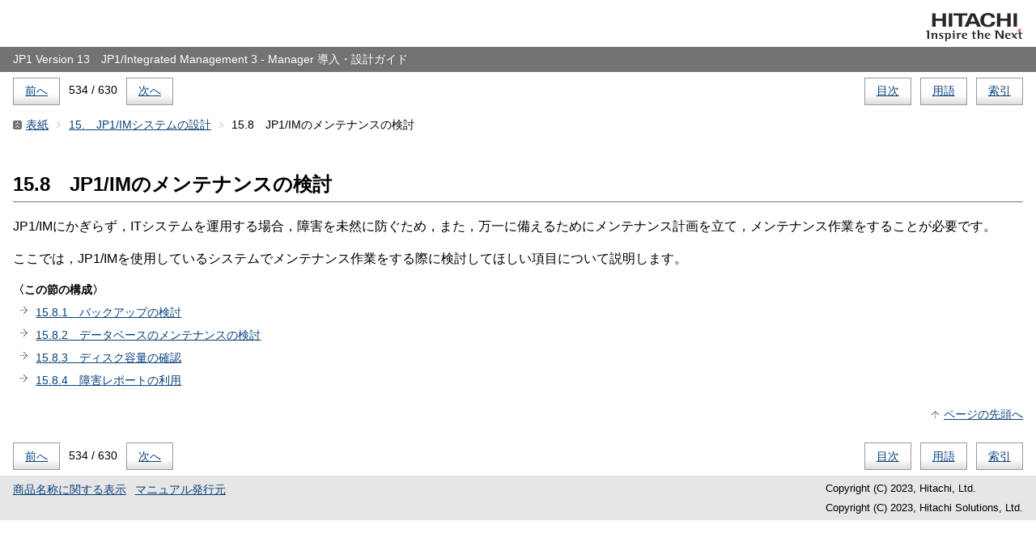

--- FILE ---
content_type: text/html
request_url: https://itpfdoc.hitachi.co.jp/manuals/3021/30213L0200/IMDS0533.HTM
body_size: 1726
content:
<?xml version="1.0" encoding="UTF-8"?>
<!DOCTYPE html
  PUBLIC "-//W3C//DTD XHTML 1.0 Transitional//EN" "http://www.w3.org/TR/xhtml1/DTD/xhtml1-transitional.dtd">
<html xmlns="http://www.w3.org/1999/xhtml" xml:lang="ja" lang="ja">
   <head>
      <meta http-equiv="Content-Type" content="text/html; charset=UTF-8" />
      <meta http-equiv="X-UA-Compatible" content="IE=edge" />
      <title>15.8　JP1/IMのメンテナンスの検討 : JP1/Integrated Management 3 - Manager 導入・設計ガイド</title>
      <link rel="stylesheet" href="SCREEN.CSS" type="text/css" />
      <!--[if lte ie 7]><link rel="stylesheet" type="text/css" href="./LEGACY.CSS" /><![endif]-->
      <link rel="contents" href="IMDS0001.HTM" />
      <link rel="index" href="IMDS0628.HTM" />
      <link rel="glossary" href="IMDS0627.HTM" />
      <link rel="start" href="INDEX.HTM" />
      <link rel="prev" href="IMDS0532.HTM" />
      <link rel="next" href="IMDS0534.HTM" />
   </head>
   <body id="_" class="sect1">
      <div class="header">
         <p class="brand"><img alt="Hitachi" src="GRAPHICS/LOGO.GIF" /></p>
         <p class="title">JP1 Version 13　JP1/Integrated Management 3 - Manager 導入・設計ガイド</p>
         <div class="nav">
            <ul class="landmarks">
               <li>
                  <p><a rel="contents" href="IMDS0001.HTM">目次</a></p>
               </li>
               <li>
                  <p><a rel="glossary" href="IMDS0627.HTM">用語</a></p>
               </li>
               <li>
                  <p><a rel="index" href="IMDS0628.HTM">索引</a></p>
               </li>
            </ul>
            <ul class="linear">
               <li>
                  <p><a rel="prev" href="IMDS0532.HTM" title="15.7.11　JP1/IM - Managerの起動・停止のタイムアウト時間の検討（UNIXの場合）">前へ</a></p>
               </li>
               <li class="nombre">
                  <p>534 / 630</p>
               </li>
               <li>
                  <p><a rel="next" href="IMDS0534.HTM" title="15.8.1　バックアップの検討">次へ</a></p>
               </li>
            </ul>
         </div>
         <ul class="path">
            <li>
               <p><a rel="start" href="INDEX.HTM" title="JP1/Integrated Management 3 - Manager 導入・設計ガイド">表紙</a></p>
            </li>
            <li>
               <p><a href="IMDS0479.HTM">15.　JP1/IMシステムの設計</a></p>
            </li>
            <li>
               <p>15.8　JP1/IMのメンテナンスの検討</p>
            </li>
         </ul>
      </div>
      <hr />
      <div class="main">
         <h1>15.8　<a id="d37e111401"></a><a id="d37e111406"></a><a id="d37e111411"></a>JP1/IMのメンテナンスの検討
         </h1>
         <p>JP1/IMにかぎらず，ITシステムを運用する場合，障害を未然に防ぐため，また，万一に備えるためにメンテナンス計画を立て，メンテナンス作業をすることが必要です。</p>
         <p>ここでは，JP1/IMを使用しているシステムでメンテナンス作業をする際に検討してほしい項目について説明します。</p>
         <dl class="toc">
            <dt>〈この節の構成〉</dt>
            <dd>
               <ul>
                  <li>
                     <p><a href="IMDS0534.HTM">15.8.1　バックアップの検討</a></p>
                  </li>
                  <li>
                     <p><a href="IMDS0535.HTM">15.8.2　データベースのメンテナンスの検討</a></p>
                  </li>
                  <li>
                     <p><a href="IMDS0536.HTM">15.8.3　ディスク容量の確認</a></p>
                  </li>
                  <li>
                     <p><a href="IMDS0537.HTM">15.8.4　障害レポートの利用</a></p>
                  </li>
               </ul>
            </dd>
         </dl>
         <p class="nav"><span><a href="#_">ページの先頭へ</a></span></p>
      </div>
      <hr />
      <div class="footer">
         <div class="nav">
            <ul class="landmarks">
               <li>
                  <p><a rel="contents" href="IMDS0001.HTM">目次</a></p>
               </li>
               <li>
                  <p><a rel="glossary" href="IMDS0627.HTM">用語</a></p>
               </li>
               <li>
                  <p><a rel="index" href="IMDS0628.HTM">索引</a></p>
               </li>
            </ul>
            <ul class="linear">
               <li>
                  <p><a rel="prev" href="IMDS0532.HTM" title="15.7.11　JP1/IM - Managerの起動・停止のタイムアウト時間の検討（UNIXの場合）">前へ</a></p>
               </li>
               <li class="nombre">
                  <p>534 / 630</p>
               </li>
               <li>
                  <p><a rel="next" href="IMDS0534.HTM" title="15.8.1　バックアップの検討">次へ</a></p>
               </li>
            </ul>
         </div>
         <div class="contentinfo">
            <ul>
               <li>
                  <p><a href="IMDS0002.HTM#d37e343">商品名称に関する表示</a></p>
               </li>
               <li>
                  <p><a href="IMDS0629.HTM">マニュアル発行元</a></p>
               </li>
            </ul>
            <div class="copyright">
               <p>Copyright (C) 2023, Hitachi, Ltd.</p>
               <p>Copyright (C) 2023, Hitachi Solutions, Ltd.</p>
            </div>
         </div>
      </div>
   </body>
</html>

--- FILE ---
content_type: text/css
request_url: https://itpfdoc.hitachi.co.jp/manuals/3021/30213L0200/SCREEN.CSS
body_size: 3944
content:
@charset "UTF-8";

/*
  SD DocBook XSL 3.9

  All Rights Reserved. Copyright © 2013, Hitachi, Ltd. ja/screen.css

  Licensed Material of Hitachi, Ltd. 
  Reproduction, use, modification or disclosure otherwise than permitted in the
  License Agreement is strictly prohibited. 
*/



/*:::: base.css :::::::::::::::::::::::::::::::::::::::::::::::::::::::::::::*/

* {
  margin: 0;
  padding: 0;
  font-size: inherit;
  text-align: inherit;
}



/*==== Structure Module [§5.2.1] ===========================================*/

html {
}



head {
}



title {
}



body {
  padding: 1em;
  line-height: 1.5;
  color: #000;
  background-color: #fff;
  font-family: "Hiragino Kaku Gothic Pro", "ヒラギノ角ゴ Pro W3",
               "MS PGothic", "�E��E� �E�ゴシチE��",
               sans-serif;
  font-size: 100%;  /* medium */
  text-align: left;
}



/*==== Text Module [§5.2.2] ================================================*/

h1, h2, h3, h4, h5, h6 {
  margin-top: 2em;
  margin-bottom: 0.75em;
  line-height: 1.25;
  page-break-after: avoid;
  page-break-inside: avoid;
}
h1 + h2, h1 + div > h2,
h2 + h3, h2 + div > h3,
h3 + h4, h3 + div > h4,
h4 + h5, h4 + div > h5,
h5 + h6, h5 + div > h6 {
  margin-top: 1em;
}



h1 {
  margin-top: 0;
  padding-bottom: 0.25em;
  border-bottom: 1px solid #737373;
  font-size: 150%;  /* x-large */
}



h2 {
  font-size: 120%;  /* large */
}



h3 {
  padding: 0.25em 1em;
  color: #000;
  background-color: #d9d9d9;
}



h4 {
}



h5 {
}



h6 {
}



p, pre {
  margin-bottom: 1em;
}
li p, li pre,
dd p, dd pre,
th p, th pre,
td p, td pre {
  margin-bottom: 0.5em;
}
li li p, li dd p, li li pre, li dd pre,
dd li p, dd dd p, dd li pre, dd dd pre,
th li p, th dd p, th li pre, th dd pre,
td li p, td dd p, td li pre, td dd pre {
  margin-bottom: 0.25em;
}



p {
}



pre {
  padding: 0.25em 0.5em;
  border: 1px solid #9c9a9a;
  line-height: 1.25;
  overflow: auto;
  color: #000;
  background-color: #fff;
  font-family: "Osaka-Mono", "Osaka−等幁E,
               "MS Gothic", "�E��E� ゴシチE��",
               monospace;
}
h1 + pre,
h2 + pre,
h3 + pre,
h4 + pre,
h5 + pre,
h6 + pre {
  margin-top: 1em;
}



cite {
  font-style: inherit;
}



em {
}



var {
}



/*==== Hypertext Module [§5.2.3] ===========================================*/

a {
  color: #08427c;
}
a:hover {
  color: #890000;
}
a:visited{
  color: #551a8b;
}



/*==== List Module [§5.2.4] ================================================*/

ul, ol, dl {
  margin-bottom: 1.5em;
}
li ul, li ol, li dl,
dd ul, dd ol, dd dl,
th ul, th ol, th dl,
td ul, td ol, td dl {
  margin-bottom: 0.75em;
}



ul {
  list-style-image: url("GRAPHICS/BULLET1.GIF");
}
ul > li > ul {
  list-style-image: url("GRAPHICS/BULLET2.GIF");
}



ol {
  list-style-image: none;
}



li {
  margin-bottom: 1em;
  margin-left: 2em;
}
li li,
dd li,
th li,
td li {
  margin-bottom: 0.5em;
}



dl {
}



dt {
  margin-bottom: 0.5em;
  page-break-after: avoid;
  page-break-inside: avoid;
}
li dt,
dd dt,
th dt,
td dt {
  margin-bottom: 0.25em;
}



dd {
  margin-bottom: 1em;
  margin-left: 2em;
}
li dd,
dd dd,
th dd,
td dd {
  margin-bottom: 0.5em;
}



/*==== Presentation Module [§5.4.1] ========================================*/

hr {
  display: none;
}



b {
}
pre b,
 tt b {
  color: #000;
  background-color: #ede0b2;
}



i {
}



u {
}



tt {
  font-family: "Osaka-Mono", "Osaka−等幁E,
               "MS Gothic", "�E��E� ゴシチE��",
               monospace;
}



sup, sub {
  font-size: 88.8%;  /* small */
}



sup {
}



sub {
}



/*==== Table Modules [§5.6] ================================================*/

table {
  margin-bottom: 1.5em;
}
li table,
dd table {
  margin-bottom: 0.75em;
}
h1 + table,
h2 + table,
h3 + table,
h4 + table,
h5 + table,
h6 + table {
  margin-top: 1em;
}



caption {
  margin-bottom: 0.25em;
  line-height: 1.25;
  page-break-after: avoid;
  page-break-inside: avoid;
  color: #333;
  font-weight: bold;
}



thead {
}



tbody {
}



tr {
  vertical-align: baseline;
}



th {
}



td {
}
td[align="left"] {
  text-align: left;
}
td[align="center"] {
  text-align: center;
}
td[align="right"] {
  text-align: right;
}



/*==== Image Module [§5.7] =================================================*/

img {
}



/*==== Others ===============================================================*/

/*---- Paragraphs -----------------------------------------------------------*/

p.mediaobject {
}
h1 + p.mediaobject,
h2 + p.mediaobject,
h3 + p.mediaobject,
h4 + p.mediaobject,
h5 + p.mediaobject,
h6 + p.mediaobject {
  margin-top: 1em;
}



p.mediaobject img {
  vertical-align: text-top;
}



/*---- Figures --------------------------------------------------------------*/

table.figure {
  width: 100%;
  table-layout: fixed;
  border-spacing: 0;
}



table.figure td p.mediaobject, table.figure td pre {
  margin-bottom: 0;
}



/*---- Tables ---------------------------------------------------------------*/

table.table {
  border: 1px solid #9c9a9a;
  border-collapse: collapse;
}



table.table thead {
  color: #000;
  background-color: #e8e8e8;
}



table.table tbody {
  color: #000;
  background-color: #fff;
}



table.table th, table.table td {
  padding: 0.5em 0.75em;
  padding-bottom: 0;
  border: 1px solid #9c9a9a;
}



table.image_based_table {
  border-spacing: 0;
}



table.image_based_table td p.mediaobject {
  margin-bottom: 0;
}



div.table\.caption {
  margin-top: -1.13em;  /* (0.5em - 1.5em) / 88.8% */
  margin-bottom: 1.69em;  /* 1.5em / 88.8% */
  font-size: 88.8%;  /* small */
}
li div.table\.caption,
dd div.table\.caption {
  margin-top: -0.28em;  /* (0.5em - 0.75em) / 88.8% */
  margin-bottom: 0.84em;  /* 0.75em / 88.8% */
}



div.table\.caption p, div.table\.caption pre {
  margin-bottom: 0.5em;
}
div.table\.caption li p, div.table\.caption li pre,
div.table\.caption dd p, div.table\.caption dd pre {
  margin-bottom: 0.25em;
}



div.table\.caption ul, div.table\.caption ol, div.table\.caption dl {
  margin-bottom: 0.75em;
}



div.table\.caption li {
  margin-bottom: 0.5em;
}



div.table\.caption dt {
  margin-bottom: 0.25em;
}



div.table\.caption dd {
  margin-bottom: 0.5em;
}



/*---- Examples -------------------------------------------------------------*/

table.example {
  width: 100%;
  border: 1px solid #9c9a9a;
  table-layout: fixed;
  border-collapse: collapse;
}



table.example td {
  padding: 0.5em 0.75em;
  padding-bottom: 0;
  border: 1px solid #9c9a9a;
}



/*---- Technical blocks -----------------------------------------------------*/

p.procedure\.title {
  page-break-after: avoid;
  page-break-inside: avoid;
}



ol.procedure {
}



ol.procedure > li {
  font-weight: bold;
}



ol.procedure > li > * {
  font-weight: normal;
}



ol.procedure > li > p.cmd {
  page-break-inside: avoid;
  font-weight: inherit;
}



p.msgset\.title {
  margin-top: 1.5em;
  margin-bottom: 0.75em;
  padding: 0.25em 1em;
  line-height: 1.25;
  page-break-after: avoid;
  page-break-inside: avoid;
  color: #fff;
  background-color: #737373;
}
h1 + p.msgset\.title,
h2 + p.msgset\.title,
h3 + p.msgset\.title,
h4 + p.msgset\.title,
h5 + p.msgset\.title,
h6 + p.msgset\.title {
  margin-top: 1em;
}



div.msgset\.abstract {
}



ul.msgset {
}
h1 + ul.msgset,
h2 + ul.msgset,
h3 + ul.msgset,
h4 + ul.msgset,
h5 + ul.msgset,
h6 + ul.msgset {
  margin-top: 1em;
}



li.msgentry {
  margin-bottom: 1em;
  margin-left: 0;
  display: block;
}



p.msg\.title {
  margin-bottom: 0.25em;
  line-height: 1.25;
  page-break-after: avoid;
  page-break-inside: avoid;
  font-weight: bold;
}



div.msgtext {
  margin-bottom: 0.5em;
  padding: 0.5em 1em;
  padding-bottom: 0;
  border-top: 1px solid transparent;
  border-bottom: 1px solid transparent;
  color: #000;
  background-color: #e8e8e8;
}



div.msgexplan {
  padding: 0 1em;
}



/*---- Admonitions ----------------------------------------------------------*/

dl.note, dl.tip, dl.important {
  padding: 0.5em 1em;
  padding-bottom: 0;
  border: 1px solid #9c9a9a;
}
li dl.note, li dl.tip, li dl.important,
dd dl.note, dd dl.tip, dd dl.important {
  padding-bottom: 0.25em;
}
h1 + dl.note, h1 + dl.tip, h1 + dl.important,
h2 + dl.note, h2 + dl.tip, h2 + dl.important,
h3 + dl.note, h3 + dl.tip, h3 + dl.important,
h4 + dl.note, h4 + dl.tip, h4 + dl.important,
h5 + dl.note, h5 + dl.tip, h5 + dl.important,
h6 + dl.note, h6 + dl.tip, h6 + dl.important {
  margin-top: 1em;
}



dl.note      > dt,
dl.tip       > dt,
dl.important > dt {
  margin-bottom: 0.25em;
  padding-left: 24px;  /* 16px + 8px */
  line-height: 1.25;
  font-weight: bold;
}



dl.note > dt {
  background: transparent url("GRAPHICS/NOTE.GIF") no-repeat left;
}



dl.tip > dt {
  background: transparent url("GRAPHICS/TIP.GIF") no-repeat left;
}



dl.important > dt {
  background: transparent url("GRAPHICS/IMPORTAN.GIF") no-repeat left;
}



dl.note      > dd,
dl.tip       > dd,
dl.important > dd {
  margin-bottom: 0;
  margin-left: 24px;  /* 16px + 8px */
}



/*---- Misc -----------------------------------------------------------------*/

p.bridgehead {
  margin-top: 1.5em;
  margin-bottom: 0.75em;
  line-height: 1.25;
  page-break-after: avoid;
  page-break-inside: avoid;
}
h1 + p.bridgehead,
h2 + p.bridgehead,
h3 + p.bridgehead,
h4 + p.bridgehead,
h5 + p.bridgehead,
h6 + p.bridgehead {
  margin-top: 1em;
}



/*---- Inlines --------------------------------------------------------------*/

em.guilabel {
  font-style: inherit;
  font-weight: bold;
}



img.inlinemediaobject {
  margin: 0 0.25em;  /* 四�Eアキ */
  vertical-align: middle;
}



span.bg\.yellow {
  background-color: #FFFF00;
}
span.bg\.green {
  background-color: #00FF00 ;
}
span.bg\.cyan {
  background-color: #00FFFF;
}
span.bg\.magenta {
  background-color: #FF00FF;
}
span.bg\.blue {
  background-color: #0000FF;
}
span.bg\.red {
  background-color: #FF0000;
}
span.bg\.darkBlue {
  background-color: #000080;
}
span.bg\.darkCyan {
  background-color: #008080;
}
span.bg\.darkGreen {
  background-color: #008000;
}
span.bg\.darkMagenta {
  background-color: #800080;
}
span.bg\.darkRed {
  background-color: #800000;
}
span.bg\.darkYellow {
  background-color: #808000;
}
span.bg\.darkGray {
  background-color: #808080;
}
span.bg\.lightGray {
  background-color: #C0C0C0;
}
span.bg\.black {
  background-color: #000000 ;
}
span.bg\.white {
  background-color: #FFFFFF;
}



/*:::: screen.css :::::::::::::::::::::::::::::::::::::::::::::::::::::::::::*/

/*==== Main =================================================================*/

div.main {
}



div.main p.nav {
  margin-bottom: 0;
  font-size: 88.8%;  /* small */
  text-align: right;
}



div.main p.nav span {
  padding-left: 18px;  /* 10px - 2px + 10px */
  background: transparent url("GRAPHICS/ARROW3.GIF") no-repeat left;
}



/*==== Header ===============================================================*/

div.header {
  margin-bottom: 3.38em;  /* 3em / 88.8% */
  font-size: 88.8%;  /* small */
}



div.header p.brand {
  margin-bottom: 0.5em;
  text-align: right;
}



div.header p.title {
  margin: 0 -1.13em;  /* 1em / 88.8% */
  margin-bottom: 0.5em;
  padding: 0.5em 1.13em;  /* 1em / 88.8% */
  line-height: 1.25;
  color: #fff;
  background-color: #737373;
}



/*==== Footer ===============================================================*/

div.footer {
  margin-top: 1.69em;  /* 1.5em / 88.8% */
  font-size: 88.8%;  /* small */
}



/*==== Navigation ===========================================================*/

div.nav {
  margin-bottom: 0.5em;
  line-height: 1.2;
  overflow: hidden;
}



div.nav ul {
  margin: 0;
}



div.nav ul.landmarks {
  float: right;
}



div.nav ul.linear {
  float: left;
}



div.nav li {
  margin: 0;
  display: block;
  float: left;
}
div.nav ul.landmarks li {
  margin-left: 0.75em;  /* 二�E四�Eアキ */
}
div.nav ul.linear li {
  margin-right: 0.75em;  /* 二�E四�Eアキ */
}



div.nav p {
  margin: 0;
}



div.nav a, div.nav span {
  padding: 0.5em 1em;
  border: 1px solid #9c9a9a;
  display: block;
  background: white url("GRAPHICS/BTN_BK.GIF") repeat-x bottom;
}



div.nav span {
  color: #ccc;
}



div.nav li.nombre {
  padding: 0.5em 0;
}



ul.path, div.main, div.contentinfo {
  clear: both;
}



/*==== Topic path ===========================================================*/

ul.path {
  margin-top: 1em;
  overflow: hidden;
}



ul.path li {
  margin: 0;
  margin-right: 7px;  /* 10px - 3px */
  padding-left: 18px;  /* 10px - 2px + 10px */
  display: block;
  float: left;
  background: transparent url("GRAPHICS/PATH2.GIF") no-repeat left;
}
ul.path li:first-child {
  padding-left: 16px;  /* 11px + 5px */
  background-image: url("GRAPHICS/PATH1.GIF");
}



ul.path p {
  margin: 0;
}



/*==== Content info =========================================================*/

div.contentinfo {
  margin: 0 -1.13em;  /* 1em / 88.8% */
  padding: 0.5em 1.13em;  /* 1em / 88.8% */
  padding-bottom: 0;
  overflow: hidden;
  color: #000;
  background-color: #e6e6e6;
}



div.contentinfo ul {
  margin-bottom: 0.5em;
  float: left;
}



div.contentinfo li {
  margin: 0;
  margin-right: 0.75em;  /* 二�E四�Eアキ */
  display: block;
  float: left;
}



div.contentinfo ul p {
  margin: 0;
}



div.contentinfo div.copyright {
  float: right;
  font-size: 88.8%;  /* smaller */
}



div.contentinfo div.copyright p {
  margin-bottom: 0.5em;
}



/*==== Others ===============================================================*/

/*---- Title page / TOC page ------------------------------------------------*/

div.titlepage {
  margin-bottom: 1.5em;
}



div.titlepage p {
  margin-bottom: 0.5em;
}



div.titlepage p.productname\.-platform- {
  margin-left: 2.1em;  /* (0.75em + 1em) * 120% */
}



div.titlepage p.title {
  margin-bottom: 0em;
  padding: 0.75em 1em;
  border-left: 0.75em solid #c4002a;
  line-height: 1.25;
  font-weight: bold;
  font-size: 120%;  /* large */
}



div.titlepage p.biblioid {
  padding-left: 1.35em;  /* 1em / 88.8% * 120% */
  border-left: 1.01em    /* 0.75em / 88.8% * 120% */
               solid
               #c4002a;
  color: #fff;
  background-color: #737373;
  font-size: 88.8%;  /* small */
}



 div.toc,
body.toc div.main {
}



 div.toc          ul,
body.toc div.main ul {
  list-style-image: url("GRAPHICS/ARROW2.GIF");
}



 div.toc          li.preface,
body.toc div.main li.preface {
}



 div.toc          li.part,
body.toc div.main li.part {
  margin-bottom: 1.5em;
  margin-left: 0;
  list-style: none;
}



 div.toc          li.part > p,
body.toc div.main li.part > p {
  margin-top: 1.5em;
  font-weight: bold;
}



 div.toc          li.chapter,
body.toc div.main li.chapter {
}
 div.toc          li.part li.chapter,
body.toc div.main li.part li.chapter {
  margin-bottom: 1em;
}



 div.toc          li.appendix,
body.toc div.main li.appendix {
}



 div.toc          li.index,
body.toc div.main li.index {
}



body.toc div.main li.chapter,
body.toc div.main li.appendix,
body.toc div.main li.index {
  list-style-image: url("GRAPHICS/ARROW1.GIF");
}



body.toc div.main li.chapter  > p,
body.toc div.main li.appendix > p,
body.toc div.main li.index    > p {
  font-weight: bold;
}



/*---- Copyright page -------------------------------------------------------*/

body.copyright-page div.main {
}



body.copyright-page div.main p {
  margin-bottom: 0.5em;
}
body.copyright-page div.main li p {
  margin-bottom: 0.25em;
}



body.copyright-page div.main div > ul {
  margin-bottom: 0.75em;
  list-style: none;
}



body.copyright-page div.main div > ul > li {
  margin-bottom: 0.5em;
  margin-left: 0;
}



body.copyright-page div.main table {
  margin-bottom: 0.75em;
}
body.copyright-page div.main div.table\.caption {
  margin-top: -0.5em;
  margin-bottom: 0.75em;
}



/*---- Article / Preface pages ----------------------------------------------*/

body.article div.main {
}



body.preface div.main {
}



/*---- Chapter / Appendix pages ---------------------------------------------*/

body.chapter div.main {
}



body.appendix div.main {
}



body.sect1 div.main {
}



body.sect2 div.main {
}



body.refentry div.main {
}



body.msgentry div.main {
}



body.msgentry div.main div.msgtext {
  margin-bottom: 1em;
  padding-top: 1em;
}



dl.toc {
  font-size: 88.8%;  /* small */
}



dl.toc dt {
  font-weight: bold;
}



dl.toc dd {
  margin-left: 0;
}



dl.toc ul {
  list-style-image: url("GRAPHICS/ARROW2.GIF");
}
body.preface  div.main dl.toc ul,
body.sect2    div.main dl.toc ul,
body.refentry div.main dl.toc ul {
  list-style-image: url("GRAPHICS/ARROW4.GIF");
}



/*---- Glossary page --------------------------------------------------------*/

body.glossary div.main {
}



body.glossary div.main h2 {
  color: #000;
  background-color: #b3b3b3;
}



body.glossary div.main h2 > span {
  padding: 0.25em 1em;
  display: block;
  width: 7.5em;
  color: #fff;
  background-color: #4d4d4d;
}



body.glossary div.main     > dl > dt,
body.glossary div.main div > dl > dt {
  font-weight: bold;
}



body.glossary div.main ul.toc {
  padding: 0.5em 1em;
  border: 1px solid #9c9a9a;
  overflow: hidden;
  color: #000;
  background-color: #e8e8e8;
  font-size: 88.8%;
}



body.glossary div.main ul.toc li {
  margin: 0;
  margin-right: 0.5em;  /* 二�Eアキ */
  padding-left: 17px;  /* 15px - 3px + 5px */
  display: block;
  float: left;
  background: transparent url("GRAPHICS/ARROW4.GIF") no-repeat left;
}



body.glossary div.main ul.toc p {
  margin: 0;
}



/*---- Index page -----------------------------------------------------------*/

body.index div.main {
}



body.index div.main h2 {
  color: #000;
  background-color: #b3b3b3;
}



body.index div.main h2 > span {
  padding: 0.25em 1em;
  display: block;
  width: 7.5em;
  color: #fff;
  background-color: #4d4d4d;
}



body.index div.main h3 {
  background-color: #e8e8e8;
}



body.index div.main div ul {
  list-style: none;
}



body.index div.main div li {
  margin-bottom: 0.5em;
}
body.index div.main div > ul > li {
  margin-left: 0;
}



body.index div.main div li p {
  margin-bottom: 0.25em;
}



body.index div.main ul.toc {
  padding: 0.5em 1em;
  padding-bottom: 0;
  border: 1px solid #9c9a9a;
  list-style: none;
  color: #000;
  background-color: #e8e8e8;
  font-size: 88.8%;  /* small */
}



body.index div.main ul.toc li {
  margin-bottom: 0.5em;
  margin-left: 0;
}



body.index div.main ul.toc li p {
  margin-bottom: 0.25em;
}



body.index div.main ul.toc span {
  margin-right: 0.25em;  /* 四�Eアキ */
  padding-left: 17px;  /* 15px - 3px + 5px */
  background: transparent url("GRAPHICS/ARROW4.GIF") no-repeat left;
}
